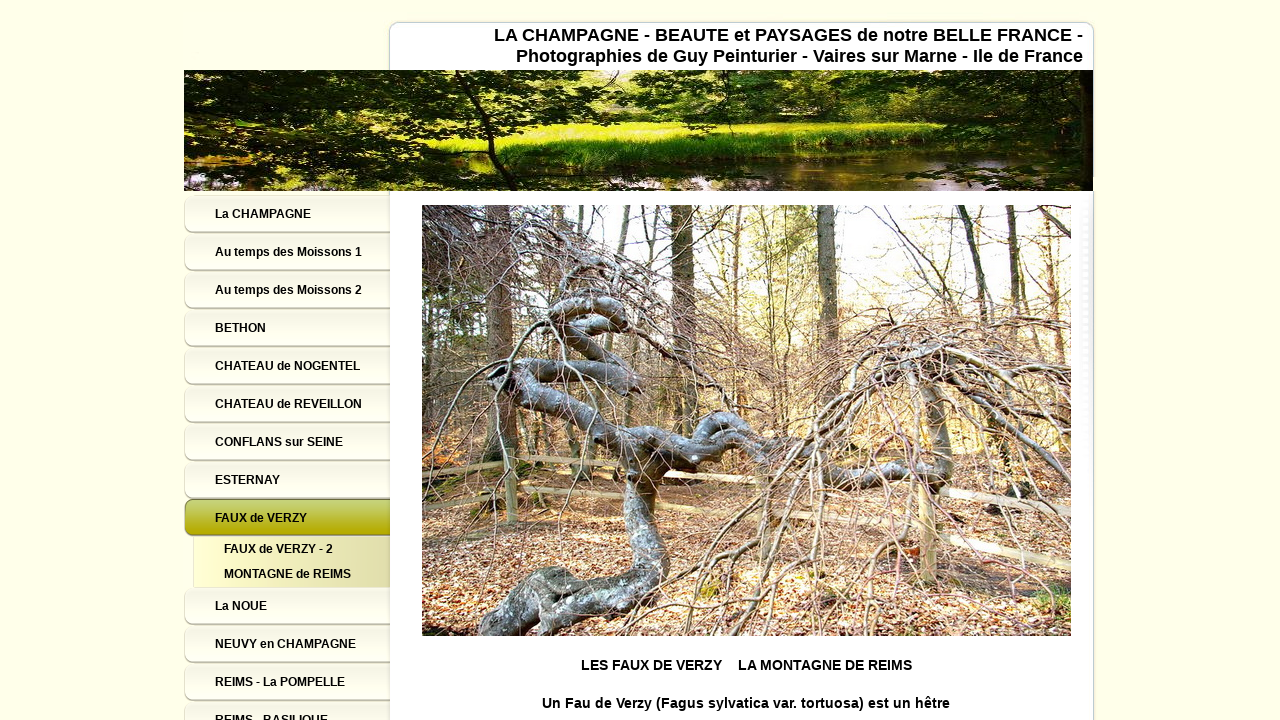

--- FILE ---
content_type: text/html
request_url: http://fauxdeverzy.guypeinturier.com/
body_size: 469
content:
<!DOCTYPE html PUBLIC "-//W3C//DTD XHTML 1.0 Frameset//EN" "http://www.w3.org/TR/xhtml1/DTD/xhtml1-frameset.dtd">
<html>
<head>
<title>Les FAUX de VERZY - La Champagne - Belle France - Guy Peinturier - le Vairois</title>
<meta name="keywords" content=" " />
<meta name="description" content="faux de verzy, champagne, marne, reims, belle france, guy peinturier, le vairois" />
<meta http-equiv="content-type" content="text/html; charset=UTF-8" />
</head>
<frameset rows="100%">
<frame src="http://champagne.guypeinturier.com/15.html" title="Les FAUX de VERZY - La Champagne - Belle France - Guy Peinturier - le Vairois" frameborder="0" noresize="noresize"/>
<noframes>
<body>
<h1>Les FAUX de VERZY - La Champagne - Belle France - Guy Peinturier - le Vairois</h1>
<p><a href="http://champagne.guypeinturier.com/15.html">http://fauxdeverzy.guypeinturier.com</a>     </p>
</body>
</noframes>
</frameset>
</html>

--- FILE ---
content_type: text/html
request_url: http://champagne.guypeinturier.com/15.html
body_size: 1949
content:

<!DOCTYPE html
  PUBLIC "-//W3C//DTD HTML 4.01 Transitional//EN" "http://www.w3.org/TR/html40/strict.dtd">
<html><head>
      <meta http-equiv="Content-Type" content="text/html; charset=UTF-8">
   <meta name="author" content="GUY PEINTURIER - Vaires sur Marne - ILE de FRANCE"><meta name="description" content="La Champagne, Notre Belle France, Paysages de France, en photographies par : Guy Peinturier, Vaires sur Marne, Ile de France, Le Vairois, Guy de Vaires, www.guypeinturier.fr - www.guypeinturier.com"><meta name="keywords" content="la champagne, champagne, esternay, sezanne, reims, verzy, faux de verzy, belle france, beaute de france, guy peinturier, le vairois, guy de vaires,reveillon, la noue,"><title>FAUX de VERZY - LA CHAMPAGNE - BELLE FRANCE - BEAUTE DE FRANCE</title><link rel="stylesheet" type="text/css" media="all" href="main.css"><link rel="stylesheet" type="text/css" media="all" href="colorschemes/colorscheme6/colorscheme.css"><link rel="stylesheet" type="text/css" media="all" href="style.css"><script type="text/javascript" src="live_tinc.js"></script></head><body id="main_body"><div id="container"><div id="header"><div id="slogan">LA CHAMPAGNE  -  BEAUTE et PAYSAGES de notre  BELLE FRANCE  - Photographies de Guy Peinturier - Vaires sur Marne - Ile de France</div><div id="key_visual"><div id="logo"></div></div></div><div id="main_container"><table id="layout_table"><tr><td colspan="1" id="sub_nav_column" rowspan="1"><div id="left_column_container"><div id="main_nav_container"><ul id="main_nav_list"><li><a class="main_nav_item" href="index.html" id="mni2" shape="rect">La CHAMPAGNE</a></li><li><a class="main_nav_item" href="50.html" id="mni2" shape="rect">Au temps des Moissons  1</a></li><li><a class="main_nav_item" href="51.html" id="mni2" shape="rect">Au temps des Moissons  2</a></li><li><a class="main_nav_item" href="7.html" id="mni2" shape="rect">BETHON</a></li><li><a class="main_nav_item" href="6.html" id="mni2" shape="rect">CHATEAU de NOGENTEL</a></li><li><a class="main_nav_item" href="5.html" id="mni2" shape="rect">CHATEAU de REVEILLON</a></li><li><a class="main_nav_item" href="8.html" id="mni2" shape="rect">CONFLANS sur SEINE</a></li><li><a class="main_nav_item" href="2.html" id="mni2" shape="rect">ESTERNAY</a></li><li><a class="main_nav_active_item" href="15.html" id="mnai1" shape="rect">FAUX de VERZY</a><div class="sub_nav_container"><ul class="sub_nav_list" id="sub_nav_list1"><li><a class="sub_nav_item" href="16.html" id="sni2" shape="rect">FAUX de VERZY - 2</a></li><li><a class="sub_nav_item" href="17.html" id="sni2" shape="rect">MONTAGNE de REIMS</a></li></ul></div></li><li><a class="main_nav_item" href="4.html" id="mni2" shape="rect">La NOUE</a></li><li><a class="main_nav_item" href="9.html" id="mni2" shape="rect">NEUVY en CHAMPAGNE</a></li><li><a class="main_nav_item" href="13.html" id="mni2" shape="rect">REIMS - La POMPELLE</a></li><li><a class="main_nav_item" href="18.html" id="mni2" shape="rect">REIMS - BASILIQUE</a></li><li><a class="main_nav_item" href="26.html" id="mni2" shape="rect">LE MORIN</a></li><li><a class="main_nav_item" href="29.html" id="mni2" shape="rect">LE BRICOT LA VILLE</a></li><li><a class="main_nav_item" href="38.html" id="mni2" shape="rect">VILLENAUXE - AUBE</a></li><li><a class="main_nav_item" href="52.html" id="mni2" shape="rect">SEZANNE en CHAMPAGNE</a></li></ul></div><div id="sub_container1"></div></div></td><td colspan="1" id="content_column" rowspan="1"><div id="sub_container2"><div class="content" id="content_container"><p align="center"><img border="0" src="resources/FAUX+de+VERZY$2C+02$2C++la+Champagne$2C+BELLE+FRANCE$2C+BEAUTE+DE+FRANCE$2C+GUY+PEINTURIER.JPG"></p><p align="center">LES FAUX DE VERZY&nbsp;&nbsp;&nbsp; LA MONTAGNE DE REIMS</p><p align="center"><span style="font-size:10px;"><span style="font-size:14px;"><font face="Comic Sans MS,sans-serif">Un Fau de Verzy (Fagus sylvatica var. tortuosa) est un hêtre </font></span></span></p><p align="center"><font face="Comic Sans MS,sans-serif"><span style="font-size:14px;">dit tortillard qui pousse en forêt de Verzy près de Reims.</span></font></p><p align="center"><span style="font-size:10px;"><img border="0" src="resources/FAUX+de+VERZY$2C+03$2C++la+Champagne$2C+BELLE+FRANCE$2C+BEAUTE+DE+FRANCE$2C+GUY+PEINTURIER.jpg"></span></p><p align="center"><span style="font-size:10px;"><font face="Comic Sans MS,sans-serif"><span style="font-size:14px;">Ces arbres donnent ainsi son nom, les Faux de Verzy,</span> </font></span></p><p align="center"><span style="font-size:10px;"><font face="Comic Sans MS,sans-serif"><span style="font-size:14px;">au site touristique situé en France au nord-est de la Montagne de Reims,</span> </font></span></p><p align="center"><span style="font-size:10px;"><font face="Comic Sans MS,sans-serif"><span style="font-size:14px;">au sud de Reims dans la Marne</span> </font></span></p><p align="center"><span style="font-size:10px;"><font face="Comic Sans MS,sans-serif"><span style="font-size:14px;">où l'on trouve la plus grande concentration mondiale de hêtres tortillards,</span> </font></span></p><p align="center"><img src="https://topsiteexpress.1and1.fr/resource/static/image/blank.gif"></p><p align="center"><img border="0" src="resources/FAUX+de+VERZY$2C+04$2C++la+Champagne$2C+BELLE+FRANCE$2C+BEAUTE+DE+FRANCE$2C+GUY+PEINTURIER.jpg"></p><p align="center"><img border="0" src="resources/FAUX+de+VERZY$2C+05$2C++la+Champagne$2C+BELLE+FRANCE$2C+BEAUTE+DE+FRANCE$2C+GUY+PEINTURIER.jpg"></p><p align="center"><img border="0" src="resources/FAUX+de+VERZY$2C+01$2C++la+Champagne$2C+BELLE+FRANCE$2C+BEAUTE+DE+FRANCE$2C+GUY+PEINTURIER.jpg"></p><p align="center"><img border="0" src="resources/FAUX+de+VERZY$2C+06$2C++la+Champagne$2C+BELLE+FRANCE$2C+BEAUTE+DE+FRANCE$2C+GUY+PEINTURIER.jpg"></p><p align="center"></p><p align="center"></p><p align="center"></p><p align="center"></p><p align="center"></p><p align="center"><font face="Comic Sans MS,sans-serif"><span style="font-size:12px;"><span style="font-size:12px;">B</span>elle France &amp; Beaute de France</span></font></p><p align="center">Les Photographies de Guy Peinturier - Vaires sur Marne - Ile de France</p><p align="center"><a href="http://www.guypeinturier.fr/">www.guypeinturier.fr</a></p><p align="center"></p><p align="center"></p><p align="center"></p><p align="center"></p><p></p><p align="center"><img src="https://topsiteexpress.1and1.fr/resource/static/image/blank.gif"></p></div></div></td></tr></table></div><div id="content_b"></div><div id="footer"><div id="footer_text">Guy Peinturier - Vaires sur Marne - Ile de France - www.guypeinturier.com - Pour m'écrire : guy@guypeinturier.com</div></div></div><!-- wfxbuild / 1.0 / layout6-124-2 / 2011-07-26 20:35:39 CEST--></body></html>

--- FILE ---
content_type: text/css
request_url: http://champagne.guypeinturier.com/style.css
body_size: 3321
content:

div#logo a {
  display: block;
  width: 100%;
  height: 100%;
}
#footer_text a {
  font-family: Arial,sans-serif;
  font-style: normal;
  font-size: 12px;
  font-weight: bold;
  color: #000;
  text-decoration: underline; white-space: nowrap;
}

    
#key_visual {
   background: url(resources/_wsb_keyvisual.jpg) no-repeat;
}
#slogan {
  font-family: Comic Sans MS,sans-serif;
  font-style: normal;
  font-size: 18px;
  font-weight: bold;
  text-decoration: none;
  color: #000;
}
a.main_nav_active_item {
  background: url(images/dynamic/buttonset6/n1active.gif) no-repeat;
  font-family: Tahoma,sans-serif;
  font-style: normal;
  font-size: 12px;
  font-weight: bold;
  text-decoration: none;
  color: #000;
}
a.main_nav_item {
  background: url(images/dynamic/buttonset6/n1.gif) no-repeat;
  font-family: Tahoma,sans-serif;
  font-style: normal;
  font-size: 12px;
  font-weight: bold;
  text-decoration: none;
  color: #000;
}
a.main_nav_item:hover {
  background: url(images/dynamic/buttonset6/n1active.gif) no-repeat;
  font-family: Tahoma,sans-serif;
  font-style: normal;
  font-size: 12px;
  font-weight: bold;
  text-decoration: none;
  color: #00F;
}
a.sub_nav_active_item {
  background: url(images/dynamic/buttonset6/sn1active.gif) no-repeat;
  font-family: Comic Sans MS,sans-serif;
  font-style: normal;
  font-size: 12px;
  font-weight: bold;
  text-decoration: none;
  color: #F00;
}
a.sub_nav_item {
  background: url(images/dynamic/buttonset6/sn1.gif) no-repeat;
  font-family: Comic Sans MS,sans-serif;
  font-style: normal;
  font-size: 12px;
  font-weight: bold;
  text-decoration: none;
  color: #000;
}
a.sub_nav_item:hover {
  background: url(images/dynamic/buttonset6/sn1active.gif) no-repeat;
  font-family: Comic Sans MS,sans-serif;
  font-style: normal;
  font-size: 12px;
  font-weight: bold;
  text-decoration: none;
  color: #00F;
}
.content h1 {
  font-family: Arial, Verdana, sans-serif;
  font-style: normal;
  font-size: 30px;
  font-weight: bold;
  text-decoration: none;
  color: #5a5959;
}
.content h2 {
  font-family: Arial, Verdana, sans-serif;
  font-style: normal;
  font-size: 24px;
  font-weight: bold;
  text-decoration: none;
  color: #b6ad05;
}
.content h3 {
  font-family: Arial, Verdana, sans-serif;
  font-style: normal;
  font-size: 18px;
  font-weight: bold;
  text-decoration: none;
  color: #47944d;
}
.content, .content p {
  font-family: Comic Sans MS,sans-serif;
  font-style: normal;
  font-size: 14px;
  font-weight: bold;
  text-decoration: none;
  color: #000;
}
.content a:link {
  font-family: Arial,sans-serif;
  font-style: normal;
  font-size: 14px;
  font-weight: bold;
  text-decoration: underline;
  color: #F00;
}
.content a:visited {
  font-family: Arial,sans-serif;
  font-style: normal;
  font-size: 14px;
  font-weight: bold;
  text-decoration: underline;
  color: #F00;
}
.content a:hover {
  font-family: Arial,sans-serif;
  font-style: normal;
  font-size: 14px;
  font-weight: bold;
  text-decoration: none;
  color: #00F;
}
.content a:active {
  font-family: Arial,sans-serif;
  font-style: normal;
  font-size: 14px;
  font-weight: bold;
  text-decoration: underline;
  color: #F00;
}
#footer_text {
  font-family: Arial,sans-serif;
  font-style: normal;
  font-size: 12px;
  font-weight: bold;
  text-decoration: none;
  color: #000;
}

